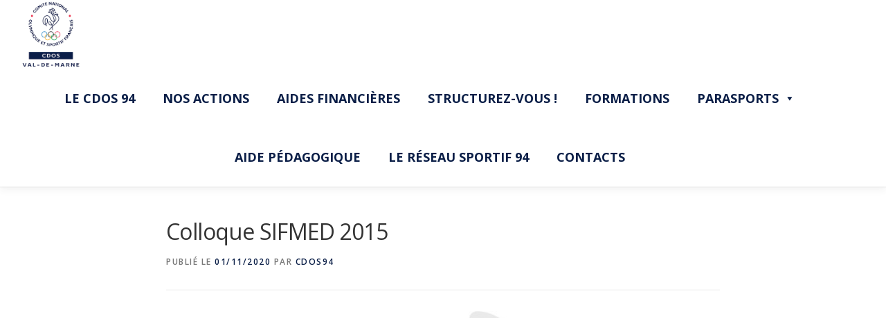

--- FILE ---
content_type: text/css
request_url: https://www.cdos94.org/wp-content/plugins/team-builder/assets/css/owl.carousel.min.css?ver=6.9
body_size: 1294
content:
/**
 * Owl Carousel v2.3.4
 * Copyright 2013-2018 David Deutsch
 * Licensed under: SEE LICENSE IN https://github.com/OwlCarousel2/OwlCarousel2/blob/master/LICENSE
 */
.wpsm-team-owl-carousel,
.wpsm-team-owl-carousel .owl-item {
    -webkit-tap-highlight-color: transparent;
    position: relative;
}
.wpsm-team-owl-carousel {
    display: none;
    width: 100%;
    z-index: 1;
}
.wpsm-team-owl-carousel .owl-stage {
    position: relative;
    -ms-touch-action: pan-Y;
    touch-action: manipulation;
    -moz-backface-visibility: hidden;
}
.wpsm-team-owl-carousel .owl-stage:after {
    content: ".";
    display: block;
    clear: both;
    visibility: hidden;
    line-height: 0;
    height: 0;
}
.wpsm-team-owl-carousel .owl-stage-outer {
    position: relative;
    overflow: hidden;
    -webkit-transform: translate3d(0, 0, 0);
}
.wpsm-team-owl-carousel .owl-item,
.wpsm-team-owl-carousel .owl-wrapper {
    -webkit-backface-visibility: hidden;
    -moz-backface-visibility: hidden;
    -ms-backface-visibility: hidden;
    -webkit-transform: translate3d(0, 0, 0);
    -moz-transform: translate3d(0, 0, 0);
    -ms-transform: translate3d(0, 0, 0);
}
.wpsm-team-owl-carousel .owl-item {
    min-height: 1px;
    float: left;
    -webkit-backface-visibility: hidden;
    -webkit-touch-callout: none;
	/* margin-right: 5px !important; */
    /* margin-left: 5px !important; */
    /* margin-bottom: 7px !important; */
    /* margin-top: 7px !important; */
}
.wpsm-team-owl-carousel .owl-item img {
    display: block;
    width: 100%;
}
.wpsm-team-owl-carousel .owl-nav.disabled {
    display: none;
}
.no-js .wpsm-team-owl-carousel,
.wpsm-team-owl-carousel.owl-loaded {
    display: block;
}
.wpsm-team-owl-carousel .owl-dot,
.wpsm-team-owl-carousel .owl-nav .owl-next,
.wpsm-team-owl-carousel .owl-nav .owl-prev {
    cursor: pointer;
    -webkit-user-select: none;
    -khtml-user-select: none;
    -moz-user-select: none;
    -ms-user-select: none;
    user-select: none;
}
.wpsm-team-owl-carousel .owl-nav button.owl-next,
.wpsm-team-owl-carousel .owl-nav button.owl-prev,
.wpsm-team-owl-carousel button.owl-dot {
    background: 0 0;
    color: inherit;
    border: none;
    padding: 0 !important;
    font: inherit;
}
.wpsm-team-owl-carousel.owl-loading {
    opacity: 0;
    display: block;
}
.wpsm-team-owl-carousel.owl-hidden {
    opacity: 0;
}
.wpsm-team-owl-carousel.owl-refresh .owl-item {
    visibility: hidden;
}
.wpsm-team-owl-carousel.owl-drag .owl-item {
    -ms-touch-action: pan-y;
    touch-action: pan-y;
    -webkit-user-select: none;
    -moz-user-select: none;
    -ms-user-select: none;
    user-select: none;
}
.wpsm-team-owl-carousel.owl-grab {
    cursor: move;
    cursor: grab;
}
.wpsm-team-owl-carousel.owl-rtl {
    direction: rtl;
}
.wpsm-team-owl-carousel.owl-rtl .owl-item {
    float: right;
}
.wpsm-team-owl-carousel .animated {
    animation-duration: 1s;
    animation-fill-mode: both;
}
.wpsm-team-owl-carousel .owl-animated-in {
    z-index: 0;
}
.wpsm-team-owl-carousel .owl-animated-out {
    z-index: 1;
}
.wpsm-team-owl-carousel .fadeOut {
    animation-name: fadeOut;
}
@keyframes fadeOut {
    0% {
        opacity: 1;
    }
    100% {
        opacity: 0;
    }
}
.owl-height {
    transition: height 0.5s ease-in-out;
}
.wpsm-team-owl-carousel .owl-item .owl-lazy {
    opacity: 0;
    transition: opacity 0.4s ease;
}
.wpsm-team-owl-carousel .owl-item .owl-lazy:not([src]),
.wpsm-team-owl-carousel .owl-item .owl-lazy[src^=""] {
    max-height: 0;
}
.wpsm-team-owl-carousel .owl-item img.owl-lazy {
    transform-style: preserve-3d;
}
.wpsm-team-owl-carousel .owl-video-wrapper {
    position: relative;
    height: 100%;
    background: #000;
}
.wpsm-team-owl-carousel .owl-video-play-icon {
    position: absolute;
    height: 80px;
    width: 80px;
    left: 50%;
    top: 50%;
    margin-left: -40px;
    margin-top: -40px;
    background: url(owl.video.play.png) no-repeat;
    cursor: pointer;
    z-index: 1;
    -webkit-backface-visibility: hidden;
    transition: transform 0.1s ease;
}
.wpsm-team-owl-carousel .owl-video-play-icon:hover {
    -ms-transform: scale(1.3, 1.3);
    transform: scale(1.3, 1.3);
}
.wpsm-team-owl-carousel .owl-video-playing .owl-video-play-icon,
.wpsm-team-owl-carousel .owl-video-playing .owl-video-tn {
    display: none;
}
.wpsm-team-owl-carousel .owl-video-tn {
    opacity: 0;
    height: 100%;
    background-position: center center;
    background-repeat: no-repeat;
    background-size: contain;
    transition: opacity 0.4s ease;
}
.wpsm-team-owl-carousel .owl-video-frame {
    position: relative;
    z-index: 1;
    height: 100%;
    width: 100%;
}

.owl-nav.disabled + .owl-dots {
	margin-top: 30px;
}

.owl-dots {
	text-align: center;	
	-webkit-tap-highlight-color: transparent;
}

.owl-dots .owl-dot {
	display: inline-block;
	zoom: 1;
	*display: inline;
}

.owl-dots .owl-dot span {
	width: 10px;
	height: 10px;
	margin: 5px 7px;
	background: #D6D6D6;
	display: block;
	-webkit-backface-visibility: visible;
	transition: opacity 200ms ease;
	border-radius: 30px;
}

.owl-dots .owl-dot.active span, .owl-dots .owl-dot:hover span {
	background: #869791;
}

button
{
	box-shadow:0 0 !important;
}

.wpsm-team-owl-carousel button:not(:hover):not(:active):not(.has-background)
{
	background-color:transparent !important;
}